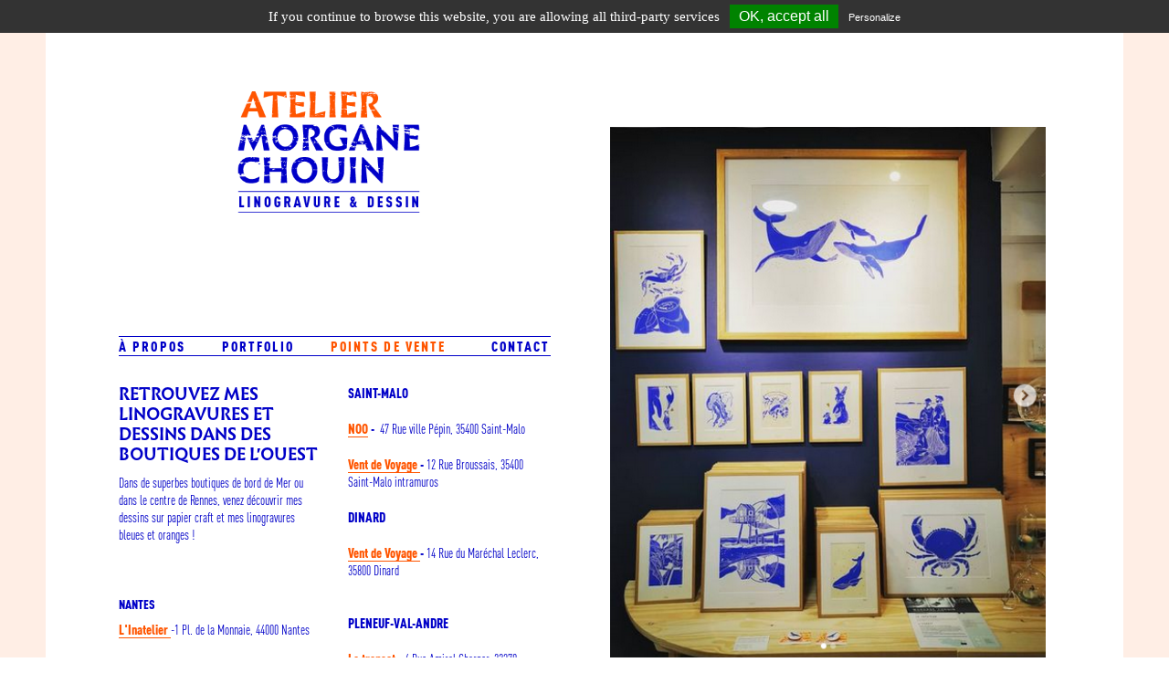

--- FILE ---
content_type: text/html; charset=UTF-8
request_url: https://www.atelier-morganechouin.fr/linogravure_points-de-vente.htm
body_size: 2852
content:

<!DOCTYPE html>
<html lang="fr">
<head>
    <meta charset="utf-8">
    <meta http-equiv="X-UA-Compatible" content="IE=edge">
    <meta name="viewport" content="width=device-width, initial-scale=1">
	
			<meta name="title" content="boutiques - Atelier Morgane Chouin " />
	<meta name="Identifier-URL" content="http://www.atelier-morganechouin.fr" />
	<meta name="robots" content="index, follow" />
	<meta name="Description" content="L'Atelier Morgane Chouin est sp&#233;cialis&#233; dans la linogravure &#224; Saint Malo, Rennes et Dinard (Ille et Vilaine, 35), pr&#232;s des C&#244;tes d'Armor (22) et propose dessins, croquis, gravures, peintures." />
	<meta name="Keywords" content=", Atelier Morgane Chouin, linogravure, saint malo, dinard, ille et vilaine, dessin, croquis, gravure, peinture, 35, cotes d armor, 22, rennes, cancale, saint cast le guildo, saint briac, saint lunaire, c&#244;tes d'armor, morgane chouin, linogravures, gravure, graveur, gravure linol&#233;um, tableau, rouleau, affiche, dessin, illustration, sculpture, peinture, tirage, s&#233;rie limit&#233;e, tirage unique, impression, empreinte, artisan graveur, graveur, dessinateur, dessinatrice, dessin feutre, dessin encre de chine, dessin crayon couleur, exposition linogravure, boutique linogravure, atelier linogravure, exposition linogravure, vernissage, galerie, tableau linogravure, affiche linogravure, cours linogravure, cours peinture, initiation linogravure, plaque linol&#233;um, gouge, gravure sur lino, cr&#233;ation artisanale" />
	<meta name="author" content="le jardin graphique" />
	<meta name="revisit-after" content="15 days" />
	<meta name="copyleft" content="yves robin / le jardin graphique" />
	<meta http-equiv="Content-Language" content="fr" />
	<meta http-equiv="imagetoolbar" content="no" />
	<link rel="icon" href="/images/favicon.png" />
	<link rel="shortcut icon" href="/images/favicon.png" />
	<title>boutiques - Atelier Morgane Chouin </title>

	<!-- SmartMenus jQuery Bootstrap Addon CSS -->
	<link rel="stylesheet" href="css/jquery.smartmenus.bootstrap.css" type="text/css">
    <link rel="stylesheet" href="css/bootstrap.min.css" type="text/css">
    <link rel="stylesheet" href="css/creative.css?1766044136" type="text/css">


</head>
<body class="fond-rouge">
	<script>
  (function(i,s,o,g,r,a,m){i['GoogleAnalyticsObject']=r;i[r]=i[r]||function(){
  (i[r].q=i[r].q||[]).push(arguments)},i[r].l=1*new Date();a=s.createElement(o),
  m=s.getElementsByTagName(o)[0];a.async=1;a.src=g;m.parentNode.insertBefore(a,m)
  })(window,document,'script','/js/analytics.min.js','ga');

  ga('create', 'UA-74351633-', 'auto');
  ga('send', 'pageview');

</script>
	<section class="jumbotron">
		<div class="container calageGauche">
			<div class="col-md-6 col-sm-6 col-xs-12 col-md-offset-0 colGauche">
				<!-- header -->
				    <nav id="mainNav" class="navbar navbar-default">
		<!-- Brand and toggle get grouped for better mobile display -->
		<div class="navbar-header">
			<button type="button" class="navbar-toggle" data-toggle="collapse" data-target=".navbar-collapse">
			  <span class="sr-only">Toggle navigation</span>
			  <span class="icon-bar"></span>
			  <span class="icon-bar"></span>
			  <span class="icon-bar"></span>
			</button>
			<a class="navbar-brand page-scroll" href="linogravure_accueil.htm" title="Atelier Morgane Chouin "><img src="images/logo-atelier-morgane-chouin.png" alt="Atelier Morgane Chouin "></a>
		</div>

		<!-- Collect the nav links, forms, and other content for toggling -->
		<div id="navbar" class="navbar-collapse collapse">
			<ul class="nav navbar-nav">
					<li class=""><a id="dLabel1"  href="linogravure_a-propos.htm" title="à propos">à propos</a></li><li class=""><a id="dLabel2" data-target="#" data-toggle="dropdown" role="button" aria-haspopup="true" aria-expanded="false" title="portfolio">portfolio</a><ul class="dropdown-menu" aria-labelledby="dLabel2"><li ><a href="linogravure_portfolio_rennes.htm">Rennes</a></li><li ><a href="linogravure_portfolio_saint-malo.htm">Saint-Malo</a></li><li ><a href="linogravure_portfolio_poissons.htm">Poissons</a></li><li ><a href="linogravure_portfolio_pecheurs.htm">Pêcheurs</a></li><li ><a href="linogravure_portfolio_vegetal.htm">Végétal</a></li></ul></li><li class="active"><a id="dLabel3"  href="linogravure_points-de-vente.htm" title="points de vente">points de vente</a></li><li class=""><a id="dLabel4"  href="linogravure_contact.htm" title="contact">contact</a></li>                </ul>
		</div>
        <!-- /.container-fluid -->
    </nav>
				<div class="col-md-12 col-sm-12 col-xs-12 col-md-offset-0"></div><div class="smartphones"><p>&nbsp;</p>

<p>&nbsp;</p>

<p>&nbsp;</p>

<p>&nbsp;</p>

<p><img alt="" src="/docs/files/BOUTIQUE.png" style="height:615px; width:500px" /></p>
</div><div class="col-md-6 col-sm-6 col-xs-12 col-md-offset-0">

<h1>RETROUVEZ MES LINOGRAVURES ET DESSINS DANS des BOUTIQUES de l&#39;ouest</h1>

<p>Dans de superbes boutiques de bord de Mer ou dans le centre de Rennes, venez d&eacute;couvrir mes dessins sur papier craft et mes linogravures bleues et oranges !</p>

<p>&nbsp;</p>

<h2><strong>NANTES</strong></h2>

<p><strong><a href="https://linatelier.fr/">L&#39;Inatelier</a></strong><a href="https://linatelier.fr/"><strong> </strong></a>-1 Pl. de la Monnaie, 44000 Nantes</p>

<p><strong>CANCALE</strong></p>

<p><strong><a href="https://www.savonneriecancalaise.fr/">La savonnerie cancalaise</a> - </strong> ZA de la Bretonni&egrave;re, 4 Rue des Ateliers, 35260 Cancale</p>

</div>

<div class="col-md-6 col-sm-6 col-xs-12 col-md-offset-0">

<p><strong>SAINT-MALO </strong></p>

<p><strong><a href="https://www.boutiknoo.com/">NOO</a> -&nbsp;</strong> 47 Rue ville P&eacute;pin, 35400 Saint-Malo</p>

<p><strong><a href="https://ventdevoyage.com/">Vent de Voyage </a>- </strong> 12 Rue Broussais, 35400 Saint-Malo intramuros</p>

<p><strong>DINARD</strong></p>

<p><strong><a href="https://ventdevoyage.com/">Vent de Voyage </a>- </strong> 14 Rue du Mar&eacute;chal Leclerc, 35800 Dinard</p>

<p><br />
<strong>PLENEUF-VAL-ANDRE</strong></p>

<p><a href="https://www.facebook.com/letransatvalandre/?locale=fr_FR">Le transat </a>- 4 Rue Amiral Charner, 22370 Pl&eacute;neuf-Val-Andr&eacute;<br />
<br />
<strong>SAINTE-MARINE&nbsp;</strong></p>

<p><strong><a href="https://patricia-queran.business.site/">Galerie Signatures </a>- </strong> 77 Rue de l&#39;Odet, 29120 Combrit</p>

<p><strong>RENNES</strong></p>

<p><a href="https://www.instagram.com/nij_rennes/?hl=fr">NIJ </a>- 27 boulevard de la Libert&eacute; 35000 Rennes</p>

</div>

<h4>&nbsp;</h4>

<p>&nbsp;</p>
			</div>
			<div class="col-md-6 col-sm-12 col-xs-12 col-md-offset-0 colDroite">
				<div class="non-smartphones"><p>&nbsp;</p>

<p>&nbsp;</p>

<p>&nbsp;</p>

<p>&nbsp;</p>

<p><img alt="" src="/docs/files/BOUTIQUE.png" style="height:615px; width:500px" /></p>
</div>			</div>
		</div>
	</section>
	
	    <script type="text/javascript" src="js/jquery.min.js"></script>
	<script type="text/javascript" src="js/jquery.smartmenus.js"></script>
	<script type="text/javascript" src="js/jquery.smartmenus.bootstrap.js"></script>    <!-- Custom Theme JavaScript -->
    <script type="text/javascript" src="js/bootstrap.min.js"></script>
	
	<!-- gestion des cookies pour les services web : google analytics, twitter, facebook, etc... -->
	<script type="text/javascript" src="js/tarteaucitron/tarteaucitron.js"></script>
	<script type="text/javascript"> tarteaucitron.job = []; </script>
	<script type="text/javascript"> tarteaucitron.init(); </script>
	<script type="text/javascript">
		tarteaucitron.user.analyticsUa = ''; tarteaucitron.user.analyticsMore = function () {}
		tarteaucitron.job.push('analytics');
	</script>
</body>

</html>


--- FILE ---
content_type: text/css
request_url: https://www.atelier-morganechouin.fr/css/creative.css?1766044136
body_size: 1510
content:

@font-face {
  font-family: 'Infini-Bold';
  src: url('../fonts/Infini-Bold.eot?#iefix') format('embedded-opentype'),  url('../fonts/Infini-Bold.otf')  format('opentype'),
	     url('../fonts/Infini-Bold.woff') format('woff'), url('../fonts/Infini-Bold.ttf')  format('truetype'), url('../fonts/Infini-Bold.svg#Infini-Bold') format('svg');
  font-weight: normal;
  font-style: normal;
}
@font-face {
  font-family: 'DINOT-Cond';
  src: url('../fonts/DINOT-Cond.eot?#iefix') format('embedded-opentype'),  url('../fonts/DINOT-Cond.otf')  format('opentype'),
	     url('../fonts/DINOT-Cond.woff') format('woff'), url('../fonts/DINOT-Cond.ttf')  format('truetype'), url('../fonts/DINOT-Cond.svg#DINOT-Cond') format('svg');
  font-weight: normal;
  font-style: normal;
}
@font-face {
  font-family: 'DINPro-CondensedBlack';
  src: url('../fonts/DINPro-CondensedBlack.eot?#iefix') format('embedded-opentype'),  url('../fonts/DINPro-CondensedBlack.otf')  format('opentype'),
	     url('../fonts/DINPro-CondensedBlack.woff') format('woff'), url('../fonts/DINPro-CondensedBlack.ttf')  format('truetype'), url('../fonts/DINPro-CondensedBlack.svg#DINPro-CondensedBlack') format('svg');
  font-weight: normal;
  font-style: normal;
}

html, body { 
	background-color:#fff;
	font-family: "DINOT-Cond",sans-serif;
	font-size:14px;
	line-height:120%;
	color:#0000C8;
	height:100%;
}
a, strong { font-family: "DINPro-CondensedBlack"; font-weight: normal; font-style: normal; }
a { color:#0000C8; text-decoration:none; }
a { color:#FF5500; text-decoration:none; }
a:hover { color:#FF5500; text-decoration:none; }
.navbar-brand { 	display:block; float:none; width:230px; max-width:100%; margin:auto; height:auto; padding-top:30px; padding-bottom:15px; }

.reseaux { width:100%; float:left; text-align:center; margin:0; margin-bottom:20px; padding:0; }
.reseaux li {list-style:none; display:inline-block; padding:2px}
.reseaux li a img { width:25px; }

.jumbotron { margin:0; padding:0; height:100%; background-color:#ffeee5; }
.jumbotron p { margin:0; font-size:105%; padding-bottom:20px; line-height:130%; }
.jumbotron h1, h1 { text-transform:uppercase; font-size:18px; margin-top:0; font-family: "Infini-Bold"; color:#0000C8; line-height:125%; }
.jumbotron h2, h2 { text-transform:uppercase; font-size:14px; margin-top:0; font-family: "Infini-Bold"; color:#0000C8; line-height:120%;}
.jumbotron h3 { font-size:100%; margin-top:0; line-height:130%; }
.jumbotron h4 { font-size:12px; margin-top:0;  }

.container { background-color:#fff; width:100%; }
.colGauche p a { border-bottom:1px solid #FF5500; }
.colGauche p a:hover { border-bottom:none; }
.colDroite { padding: 30px 5px 0px 25px; background-color:#fff;}
.colDroite p { float:left; display:inline-block; padding:0; margin-right:20px; margin-bottom:20px; }
.colDroite p a { background-color:#0000C8; display:inline-block;}
.colDroite p a img { /* border:1px solid #0000C8; */ }
.colDroite p a:hover img { border:1px solid #FF5500; opacity:0.7; }

.sanspadding { padding:0; }


img, a:hover .legende {
    -webkit-animation: fadein 2s; /* Safari, Chrome and Opera > 12.1 */
       -moz-animation: fadein 2s; /* Firefox < 16 */
        -ms-animation: fadein 2s; /* Internet Explorer */
         -o-animation: fadein 2s; /* Opera < 12.1 */
            animation: fadein 2s;
}
img {
	max-width:100%!important;
	width:100%;
	height:auto!important;
}

.navbar-nav { float:left; width:100%; padding:0 10px 0 20px; }
.navbar-default .navbar-toggle .icon-bar { background-color:#0000C8; }
.navbar-toggle { float:left; }
.navbar-default .navbar-toggle { border-color:#0000C8; }
.navbar-default .navbar-toggle:focus, .navbar-default .navbar-toggle:hover { background-color:#fff; }
.navbar-default { margin:0 15px 30px 15px; padding:0; border:none; background-color:#fff; border:none; min-height:0; border-radius:0; }
.navbar-default .nav > li { text-transform:uppercase; padding-right:40px; letter-spacing:0.15em}
.navbar-default .nav > li:nth-last-child(-n+1){ text-transform:uppercase; padding-right:0px; float:left; }
.navbar-default .nav > li>a, .navbar-default .nav>li>a:focus { font-size: 110%; 	color:#0000C8; font-family: 'DINPro-CondensedBlack', sans-serif; font-weight:normal; padding:0;  }
.navbar-default .navbar-collapse, .navbar-default .navbar-form { border:none; padding:0; }
.navbar-default .nav > li>a:hover, .navbar-default .nav>li>a:focus:hover { color: #FF5500; }
.navbar-default .nav > li.active>a, .navbar-default .nav>li.active>a:focus { color: #FF5500!important; }
.navbar-default .nav > li.active>a:hover, .navbar-default .nav>li.active>a:focus:hover { background-color: transparent; }
.navbar-default .navbar-nav>.open>a, .navbar-default .navbar-nav>.open>a:hover { color:#FF5500; background-color:#fff; }
.navbar-default .navbar-nav>.active>a, .navbar-default .navbar-nav>.active>a:focus, .navbar-default .navbar-nav>.active>a:hover { background-color: #fff;}
.dropdown-menu>.active>a { background-color: #fff!important; color:#FF5500; }
.dropdown-menu { border:none; border-radius:0; -webkit-box-shadow: none; box-shadow:none; }
.dropdown-menu>li>a { font-size:110%; font-family: 'DINPro-CondensedBlack', sans-serif; font-weight:normal; border-bottom:1px solid #0000C8; padding:0 0 0 5px; }
.dropdown-menu>li>a:hover { background-color: #fff; color:#FF5500; }
.navbar-default .navbar-nav .open .dropdown-menu>li>a { color:#0000C8; }
.navbar-default .navbar-nav .open .dropdown-menu>li>a:hover { color:#FF5500; }
.smartphones { display:block; padding:0 15px 0 15px; }
.non-smartphones { display:none; }

@media (min-width: 768px) {
	.smartphones { display:none; }
	.non-smartphones { display:block; }
	.calageGauche { padding-left:50px; }
	.colGauche { padding-right:40px; width:100%; }
	.navbar-nav { float:left; width:100%; padding:0; border-top:1px solid #0000C8; }
	.navbar-brand { 	display:block; float:none; width:230px; max-width:100%; margin:auto; height:auto; padding-top:100px; padding-bottom:135px; }
	.navbar-default { margin:0 15px 30px 15px; padding:0; border:none; background-color:#fff; border-bottom:1px solid #0000C8; min-height:0; border-radius:0; }
	.navbar-brand { width: 230px; margin-left:50%;}
	.colDroite { padding: 100px 50px 0px 10px; background-color:#fff;}
	.colDroite p a img { /* border:1px solid #0000C8; */ width:145px!important; height:210px!important; }
}
@media (min-width: 992px) {
	.colGauche { padding-right:40px; width:50%; }
	.navbar-default .nav > li { text-transform:uppercase; padding-right:20px; letter-spacing:0.15em}
	.navbar-default .nav > li:nth-last-child(-n+1){ text-transform:uppercase; padding-right:0px; float:right; }
	.navbar-default .nav > li>a, .navbar-default .nav>li>a:focus { font-size: 100%; 	color:#0000C8; font-family: 'DINPro-CondensedBlack', sans-serif; font-weight:normal; padding:0;  }
}
@media (min-width: 1200px) {
	.container { width:1180px; margin:auto; height:100%; }
	.navbar-default .nav > li { text-transform:uppercase; padding-right:40px; letter-spacing:0.15em}
	.navbar-default .nav > li:nth-last-child(-n+1){ text-transform:uppercase; padding-right:0px; float:right; }
	.navbar-default .nav > li>a, .navbar-default .nav>li>a:focus { font-size: 110%; 	color:#0000C8; font-family: 'DINPro-CondensedBlack', sans-serif; font-weight:normal; padding:0;  }
}


--- FILE ---
content_type: text/css
request_url: https://www.atelier-morganechouin.fr/js/tarteaucitron/css/tarteaucitron.css
body_size: 1555
content:
/***
 * Responsive layout for the control panel
 */
@media screen and (max-width:350px) {
    #tarteaucitronRoot #tarteaucitron #tarteaucitronInfo {
        background-image: none;
        padding-right: 0;
        text-align: center;
    }
}

@media screen and (max-width:400px) {
    #tarteaucitronRoot #tarteaucitron #tarteaucitronInfo {
        font-size: 14px !important;
    }
}

@media screen and (max-width:470px) {
    #tarteaucitron #tarteaucitronInfo {
        font-size: 16px !important;
    }
    #tarteaucitron .tarteaucitronLine .tarteaucitronName {
        width: 90% !important;
    }
    
    #tarteaucitron .tarteaucitronLine .tarteaucitronAsk {
        float: left !important;
        margin: 10px 15px 5px;
    }
}

@media screen and (max-width:840px) {
    #tarteaucitron {
        border: 0 !important;
        bottom: 0 !important;
        height: 100% !important;
        max-height: 100% !important;
        max-width: 100% !important;
        top: 0 !important;
        width: 100% !important;
    }
    
    #tarteaucitron #tarteaucitronClosePanel {
        display: block !important;
    }
}

/***
 * Common value
 */
#tarteaucitron * {
    zoom: 1;
}

#tarteaucitron .clear {
    clear: both;
}

#tarteaucitron a {
    color: rgb(66, 66, 66);
    font-size: 12px;
    font-style: italic;
    text-decoration: none;
}

#tarteaucitronAlertBig a, #tarteaucitronAlertSmall a {
    color: #fff;
}

#tarteaucitron b {
    font-size: 22px;
    font-weight: 500;
}

/***
 * Root div added just before </body>
 */
#tarteaucitronRoot {
    left: 0;
    position: absolute;
    right: 0;
    top: 0;
    width: 100%;
}

#tarteaucitronRoot * {
    box-sizing: initial;
    color: #333;
    font-family: sans-serif;
    font-size: 14px;
    vertical-align: initial;
}

/***
 * Control panel
 */
#tarteaucitronBack {
    background: rgba(255, 255, 255, 0.7);
    display: none;
    height: 100%;
    left: 0;
    position: fixed;
    top: 0;
    width: 100%;
    z-index: 2147483646;
}

#tarteaucitron {
    background: #fff;
    box-shadow: 0 0 15px #4a4a4a;
    display: none;
    left: 0;
    margin: 0 auto;
    max-height: 80%;
    max-width: 800px;
    overflow: auto;
    padding: 0;
    position: fixed;
    right: 0;
    top: 10%;
    z-index: 2147483647;
}

#tarteaucitron #tarteaucitronClosePanel {
    background: #6f6f6f;
    border: 4px solid #fff;
    border-right: 0;
    color: #fff;
    cursor: pointer;
    display: none;
    float: right;
    font-size: 12px;
    font-weight: 700;
    text-decoration: none;
    padding: 4px 0;
    text-align: center;
    width: 70px;
}

#tarteaucitron #tarteaucitronInfo {
    background: #eee;
    border-bottom: 4px solid #fff;
    clear: both;
    color: #333;
    font-size: 24px;
    padding: 20px 20px 18px 20px;
    text-align: center;
}

#tarteaucitron #tarteaucitronDisclaimer {
    color: #555;
    font-size: 12px;
    margin: 15px auto 0;
    width: 80%;
}

#tarteaucitron #tarteaucitronServices {
    background: #fff;
    border-bottom: 4px solid #fff;
    min-height: 250px;
}

#tarteaucitron #tarteaucitronServices .tarteaucitronTitle {
    background: #f2f2f2;
    color: #333;
    font-size: 20px;
    padding: 18px 22px;
}

#tarteaucitron #tarteaucitronServices .tarteaucitronTitle .tarteaucitronDetails {
    color: #777;
    font-size: 13px;
}

#tarteaucitron #tarteaucitronServices .tarteaucitronLine:hover {
    background: #f5f5f5;
}

#tarteaucitron #tarteaucitronServices .tarteaucitronLine {
    background: #fafafa;
    border-left: 5px solid #f5f5f5;
    height: auto;
    margin: 1px 0;
    min-height: 100%;
    overflow: hidden;
    padding: 15px 5px;
}

#tarteaucitron #tarteaucitronServices .tarteaucitronLine .tarteaucitronName {
    display: inline-block;
    float: left;
    margin-left: 15px;
    text-align: left;
    width: 50%;
}

#tarteaucitron #tarteaucitronServices .tarteaucitronLine .tarteaucitronAsk {
    display: inline-block;
    float: right;
    margin: 7px 15px 0;
    text-align: right;
}

#tarteaucitron #tarteaucitronServices .tarteaucitronLine .tarteaucitronAsk .tarteaucitronAllow,
#tarteaucitron #tarteaucitronServices .tarteaucitronLine .tarteaucitronAsk .tarteaucitronDeny,
.tac_activate .tarteaucitronAllow {
    background: #008ca6;
    border-radius: 4px;
    color: #fff;
    cursor: pointer;
    display: inline-block;
    padding: 6px 10px;
    text-align: center;
    text-decoration: none;
    width: auto;
}

#tarteaucitron #tarteaucitronFooter {
    background: #f2f2f2;
    border-top: 1px solid #eee;
    margin: 20px auto 0px;
    padding: 15px 0 15px;
    text-align: center;
}

#tarteaucitron #tarteaucitronFooter a {
    color: #333;
    font-style: normal;
    text-decoration: underline;
}

/***
 * Big alert
 */
#tarteaucitronAlertBig {
    background: #333;
    color: #fff !important;
    display: none;
    font-size: 15px !important;
    left: 0;
    padding: 5px 5%;
    position: fixed;
    text-align: center;
    width: 90%;
    box-sizing: content-box;
    z-index: 2147483645;
}

#tarteaucitronAlertBig #tarteaucitronDisclaimerAlert {
    font: 15px verdana;
    color: #fff;
}

#tarteaucitronAlertBig #tarteaucitronPersonalize {
    background: #008300;
    color: #fff;
    cursor: pointer;
    display: inline-block;
    font-size: 16px;
    padding: 5px 10px;
    text-decoration: none;
    margin-left: 7px;
}

#tarteaucitronAlertBig #tarteaucitronCloseAlert {
    font-size: 11px;
    margin-left: 7px;
    cursor: pointer;
    color: #fff;
}

/***
 * Small alert
 */
#tarteaucitronAlertSmall {
    background: #333;
    bottom: 0;
    color: #fff !important;
    cursor: pointer;
    display: none;
    font-size: 11px !important;
    padding: 3px;
    padding-right: 5px;
    position: fixed;
    right: 0;
    z-index: 2147483645;
}

#tarteaucitronAlertSmall #tarteaucitronDot {
    background-color: #E63737;
    border-radius: 10px;
    display: inline-block;
    height: 10px;
    margin: 0px 5px 2px 5px;
    vertical-align: middle;
    width: 10px;
}

/***
 * Fallback activate link
 */

.tac_activate {
    background: #333;
    display: block;
    height: 100%;
    min-height: 100px;
    position: relative;
    width: 100%;
}

.tac_activate .tac_float {
    background: #333;
    bottom: 0;
    box-sizing: border-box;
    color: #fff;
    font-size: 14px;
    height: 80px;
    left: 0;
    line-height: initial;
    margin: auto;
    padding: 10px 0;
    position: absolute;
    right: 0;
    text-align: center;
    top: 0;
}

.tac_activate .tac_float b {
    color: #fff !important;
}

.tac_activate .tac_float .tarteaucitronAllow {
    background-color: #008ca6;
    margin-top: 10px;
}

/***
 * Fallback links for social networks
 */
.tac_share {
    display: inline-block;
    margin: 0;
    padding: 3px 10px;
    text-decoration: none;
    font-size: 13px;
    color: #fff !important;
    text-align: center;
}

.tac_share_twitter {
    background-color: #4099ff;
}

.tac_share_facebook {
    background-color: #3b5998;
}

.tac_share_googlep {
    background-color: #D34836;
}

.tac_share_linkedin {
    background-color: #3399cc;
}

.tac_share_pinterest {
    background-color: #cb2027;
}

.tac_share_digg {
    background-color: #0093CC;
}

.tac_share_reddit {
    background-color: #2E81D5;
}

--- FILE ---
content_type: application/javascript
request_url: https://www.atelier-morganechouin.fr/js/tarteaucitron/lang/tarteaucitron.en.js
body_size: 458
content:
/*global tarteaucitron */
tarteaucitron.lang = {
    "alertBig": "If you continue to browse this website, you are allowing all third-party services",
    "alertSmall": "Manage Cookies",
    "personalize": "Personalize",
    "acceptAll": "OK, accept all",
    "close": "Close",

    "info": "Transparency about cookies",
    "disclaimer": "By allowing these third party services, you accept theirs cookies and the use of tracking technologies necessary for their proper functioning.",
    "allow": "Allow",
    "deny": "Deny",
    "more": "Read more",
    "source": "View the official website",
    "credit": "Cookies manager by tarteaucitron.js",
    
    "fallback": "is disabled.",

    "ads": {
        "title": "Advertising network",
        "details": "Ad networks can generate revenue by selling advertising space on the site."
    },
    "analytics": {
        "title": "Audience measurement",
        "details": "The audience measurement services used to generate useful statistics attendance to improve the site."
    },
    "social": {
        "title": "Social networks",
        "details": "Social networks can improve the usability of the site and help to promote it via the shares."
    }
};